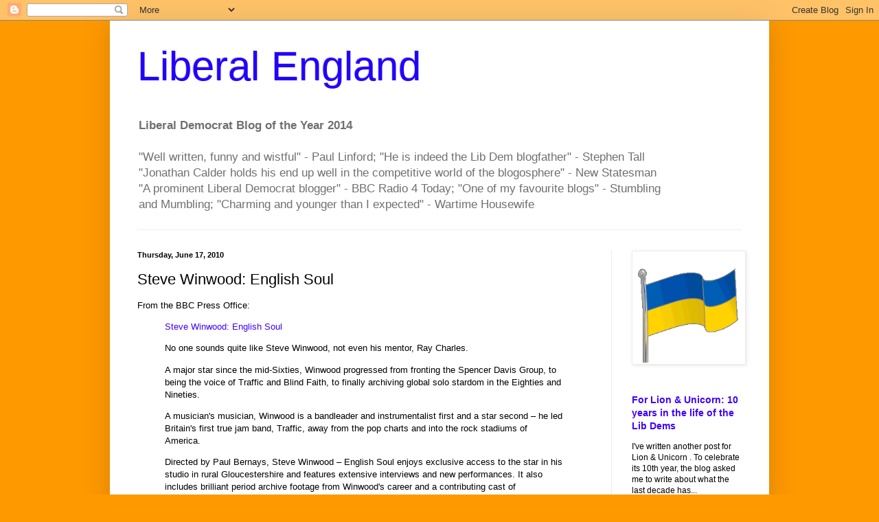

--- FILE ---
content_type: text/html; charset=UTF-8
request_url: https://liberalengland.blogspot.com/b/stats?style=BLACK_TRANSPARENT&timeRange=ALL_TIME&token=APq4FmC18wrdUPqao9ymkMkLZMZde3lA3ZyBnwtsgPnPghLx0b2J-UriIw1f-5XwGVw-icYA_p-GCtT8MnjmFSPI1YimvIAmiA
body_size: -10
content:
{"total":26087395,"sparklineOptions":{"backgroundColor":{"fillOpacity":0.1,"fill":"#000000"},"series":[{"areaOpacity":0.3,"color":"#202020"}]},"sparklineData":[[0,43],[1,37],[2,68],[3,44],[4,72],[5,51],[6,42],[7,48],[8,61],[9,26],[10,18],[11,12],[12,20],[13,16],[14,15],[15,15],[16,11],[17,41],[18,100],[19,20],[20,23],[21,29],[22,62],[23,70],[24,30],[25,17],[26,22],[27,22],[28,29],[29,29]],"nextTickMs":3501}